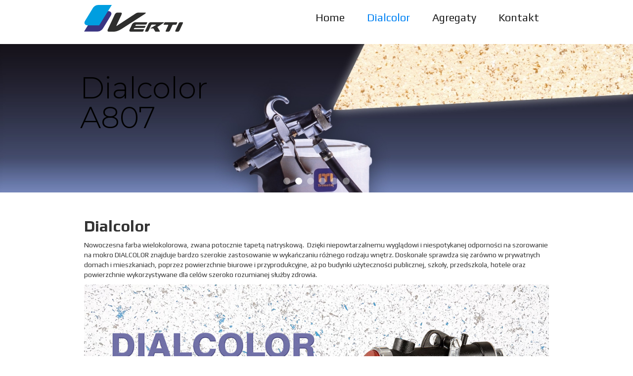

--- FILE ---
content_type: text/html
request_url: https://rigo.pl/dialcolor.html
body_size: 3984
content:
<!DOCTYPE html><!--  This site was created in Webflow. https://www.webflow.com  -->
<!--  Last Published: Thu Dec 01 2022 18:34:34 GMT+0000 (Coordinated Universal Time)  -->
<html data-wf-page="60a37600a74dce68bdb77a12" data-wf-site="5fae765fe86a24e3ecb6a9d9">
<head>
  <meta charset="utf-8">
  <title>Dialcolor</title>
  <meta content="Dialcolor" property="og:title">
  <meta content="Dialcolor" property="twitter:title">
  <meta content="width=device-width, initial-scale=1" name="viewport">
  <meta content="Webflow" name="generator">
  <link href="css/normalize.css" rel="stylesheet" type="text/css">
  <link href="css/webflow.css" rel="stylesheet" type="text/css">
  <link href="css/vertipaint.webflow.css" rel="stylesheet" type="text/css">
  <script src="https://ajax.googleapis.com/ajax/libs/webfont/1.6.26/webfont.js" type="text/javascript"></script>
  <script type="text/javascript">WebFont.load({  google: {    families: ["Montserrat:100,100italic,200,200italic,300,300italic,400,400italic,500,500italic,600,600italic,700,700italic,800,800italic,900,900italic","Play:regular,700"]  }});</script>
  <!-- [if lt IE 9]><script src="https://cdnjs.cloudflare.com/ajax/libs/html5shiv/3.7.3/html5shiv.min.js" type="text/javascript"></script><![endif] -->
  <script type="text/javascript">!function(o,c){var n=c.documentElement,t=" w-mod-";n.className+=t+"js",("ontouchstart"in o||o.DocumentTouch&&c instanceof DocumentTouch)&&(n.className+=t+"touch")}(window,document);</script>
  <link href="images/favicon.png" rel="shortcut icon" type="image/x-icon">
  <link href="images/webclip.png" rel="apple-touch-icon">
  <script async="" src="https://www.googletagmanager.com/gtag/js?id=G-BVBRMZW540"></script>
  <script type="text/javascript">window.dataLayer = window.dataLayer || [];function gtag(){dataLayer.push(arguments);}gtag('js', new Date());gtag('config', 'G-BVBRMZW540', {'anonymize_ip': false});</script>
  <meta name="facebook-domain-verification" content="u0nesm8u94m6z6s770oaqnhymo33wg">
</head>
<body>
  <div data-collapse="medium" data-animation="default" data-duration="400" data-easing="ease" data-easing2="ease" role="banner" class="navbar w-nav">
    <div class="container-6 w-container">
      <a href="index.html" class="brand-link w-inline-block"><img src="images/Logo_Verti_vektor.svg" loading="lazy" alt="" class="brand"></a>
      <nav role="navigation" class="nav-menu w-nav-menu">
        <a href="index.html" class="nav-link-menu w-nav-link">Home</a>
        <a href="dialcolor.html" aria-current="page" class="nav-link-menu w-nav-link w--current">Dialcolor</a>
        <a href="rigo.html" class="nav-link-menu w-nav-link">Agregaty</a>
        <a href="kontakt.html" class="nav-link-menu w-nav-link">Kontakt</a>
      </nav>
      <div class="w-nav-button">
        <div class="icon w-icon-nav-menu"></div>
      </div>
    </div>
  </div>
  <div class="hero wf-section">
    <div class="container w-container">
      <div class="div-block-2">
        <div data-delay="2000" data-animation="cross" class="slider-hero w-slider" data-autoplay="true" data-easing="ease" data-hide-arrows="false" data-disable-swipe="true" data-autoplay-limit="0" data-nav-spacing="5" data-duration="100" data-infinite="true">
          <div class="w-slider-mask">
            <div class="slide-1 w-slide">
              <p class="paragraph-7 dialcolor">Dialcolor<br>A915</p>
              <a href="index.html" class="w-inline-block"><img src="images/dialcolor_wiadro_pistolet_1920x450_separacja.jpg" loading="lazy" srcset="images/dialcolor_wiadro_pistolet_1920x450_separacja-p-500.jpeg 500w, images/dialcolor_wiadro_pistolet_1920x450_separacja-p-800.jpeg 800w, images/dialcolor_wiadro_pistolet_1920x450_separacja-p-1080.jpeg 1080w, images/dialcolor_wiadro_pistolet_1920x450_separacja.jpg 1920w" sizes="(max-width: 1919px) 100vw, 1920px" alt="" class="image"></a>
            </div>
            <div class="w-slide">
              <p class="paragraph-7">Dialcolor<br>A807</p>
              <a href="index.html" class="w-inline-block"><img src="images/dialcolor_wiadro_pistolet_1920x450_separacja_8807.jpg" loading="lazy" srcset="images/dialcolor_wiadro_pistolet_1920x450_separacja_8807-p-500.jpeg 500w, images/dialcolor_wiadro_pistolet_1920x450_separacja_8807-p-800.jpeg 800w, images/dialcolor_wiadro_pistolet_1920x450_separacja_8807-p-1080.jpeg 1080w, images/dialcolor_wiadro_pistolet_1920x450_separacja_8807-p-1600.jpeg 1600w, images/dialcolor_wiadro_pistolet_1920x450_separacja_8807.jpg 1920w" sizes="(max-width: 1919px) 100vw, 1920px" alt=""></a>
            </div>
            <div class="w-slide">
              <p class="paragraph-7">Dialcolor<br>A856</p>
              <a href="index.html" class="w-inline-block"><img src="images/dialcolor_wiadro_pistolet_1920x450_separacja_8856.jpg" loading="lazy" srcset="images/dialcolor_wiadro_pistolet_1920x450_separacja_8856-p-500.jpeg 500w, images/dialcolor_wiadro_pistolet_1920x450_separacja_8856-p-800.jpeg 800w, images/dialcolor_wiadro_pistolet_1920x450_separacja_8856-p-1080.jpeg 1080w, images/dialcolor_wiadro_pistolet_1920x450_separacja_8856.jpg 1920w" sizes="(max-width: 1919px) 100vw, 1920px" alt=""></a>
            </div>
            <div class="w-slide">
              <p class="paragraph-7">Dialcolor<br>A901</p>
              <a href="index.html" class="w-inline-block"><img src="images/dialcolor_wiadro_pistolet_1920x450_separacja_8901.jpg" loading="lazy" srcset="images/dialcolor_wiadro_pistolet_1920x450_separacja_8901-p-500.jpeg 500w, images/dialcolor_wiadro_pistolet_1920x450_separacja_8901-p-800.jpeg 800w, images/dialcolor_wiadro_pistolet_1920x450_separacja_8901-p-1080.jpeg 1080w, images/dialcolor_wiadro_pistolet_1920x450_separacja_8901.jpg 1920w" sizes="(max-width: 1919px) 100vw, 1920px" alt=""></a>
            </div>
            <div class="w-slide">
              <p class="paragraph-7">Dialcolor<br>A832</p>
              <a href="index.html" class="w-inline-block"><img src="images/dialcolor_wiadro_pistolet_1920x450_separacja_8832.jpg" loading="lazy" srcset="images/dialcolor_wiadro_pistolet_1920x450_separacja_8832-p-500.jpeg 500w, images/dialcolor_wiadro_pistolet_1920x450_separacja_8832-p-800.jpeg 800w, images/dialcolor_wiadro_pistolet_1920x450_separacja_8832-p-1080.jpeg 1080w, images/dialcolor_wiadro_pistolet_1920x450_separacja_8832-p-1600.jpeg 1600w, images/dialcolor_wiadro_pistolet_1920x450_separacja_8832.jpg 1920w" sizes="(max-width: 1919px) 100vw, 1920px" alt=""></a>
            </div>
            <div class="w-slide">
              <p class="paragraph-7">Dialcolor<br>A919</p>
              <a href="index.html" class="w-inline-block"><img src="images/dialcolor_wiadro_pistolet_1920x450_separacja_8919.jpg" loading="lazy" srcset="images/dialcolor_wiadro_pistolet_1920x450_separacja_8919-p-500.jpeg 500w, images/dialcolor_wiadro_pistolet_1920x450_separacja_8919-p-800.jpeg 800w, images/dialcolor_wiadro_pistolet_1920x450_separacja_8919-p-1080.jpeg 1080w, images/dialcolor_wiadro_pistolet_1920x450_separacja_8919.jpg 1920w" sizes="(max-width: 1919px) 100vw, 1920px" alt=""></a>
            </div>
          </div>
          <div class="w-slider-arrow-left"></div>
          <div class="w-slider-arrow-right"></div>
          <div class="w-slider-nav w-round"></div>
        </div>
      </div>
    </div>
  </div>
  <div class="section wf-section">
    <div class="w-container">
      <div>
        <h2 class="heading-5">Dialcolor</h2>
        <p class="paragraph-8">Nowoczesna farba wielokolorowa, zwana potocznie tapetą natryskową.  Dzięki niepowtarzalnemu wyglądowi i niespotykanej odporności na szorowanie na mokro DIALCOLOR znajduje bardzo szerokie zastosowanie w wykańczaniu różnego rodzaju wnętrz. Doskonale sprawdza się zarówno w prywatnych domach i mieszkaniach, poprzez powierzchnie biurowe i przyprodukcyjne, aż po budynki użyteczności publicznej, szkoły, przedszkola, hotele oraz powierzchnie wykorzystywane dla celów szeroko rozumianej służby zdrowia.</p>
      </div><img src="images/565456545.jpg" loading="lazy" srcset="images/565456545-p-500.jpg 500w, images/565456545-p-800.jpg 800w, images/565456545.jpg 1072w" sizes="(max-width: 767px) 100vw, (max-width: 991px) 728px, 940px" alt="">
      <div class="w-layout-grid grid-koldial">
        <div>
          <h3>Kolorystyka Dialcolor</h3>
        </div>
        <a href="wzornik-dialcolor.html" class="w-inline-block"></a>
        <div id="w-node-_3abf2f13-1e5c-9908-9b1e-da637e5220fc-bdb77a12">
          <p>W ofercie posiadamy 150 podstawowych referencji kolorystycznych . Dodatkowo, na zamówienie, możemy opracować dowolną kompozycję kolorów.</p>
        </div>
        <a id="w-node-_6db01ad6-480b-e0d7-74a1-5dce43ef60dd-bdb77a12" href="wzornik-dialcolor.html" class="w-inline-block"><img src="images/wzornik_dialcolor_8.jpg" loading="lazy" srcset="images/wzornik_dialcolor_8-p-500.jpg 500w, images/wzornik_dialcolor_8-p-800.jpg 800w, images/wzornik_dialcolor_8-p-1080.jpg 1080w, images/wzornik_dialcolor_8.jpg 1448w" sizes="(max-width: 479px) 100vw, (max-width: 767px) 47vw, (max-width: 991px) 356px, 462px" alt=""></a>
        <a id="w-node-c5e13898-8174-e175-d1c3-2f52dbca518a-bdb77a12" href="wzornik-dialcolor.html" class="link-5">Zobacz kolorystykę...</a>
        <a id="w-node-fce37c90-4559-57ef-f5c0-f4842931f974-bdb77a12" href="wzornik-dialcolor.html" class="w-inline-block"><img src="images/Dialccolor_wzornik_1.jpg" loading="lazy" srcset="images/Dialccolor_wzornik_1-p-500.jpeg 500w, images/Dialccolor_wzornik_1.jpg 736w" sizes="(max-width: 479px) 100vw, (max-width: 767px) 47vw, (max-width: 991px) 356px, 462px" alt=""></a>
      </div>
    </div>
    <div class="container-3 w-container">
      <div class="div-block-10">
        <h3 class="heading-5">Aplikacja Dialcolor</h3>
        <p class="paragraph-8">Dialcolor można stosować na bardzo różne podłoża, po zastosowaniu odpowiednich podkładów, tj. tynki cementowo-wapienne, gips, drewno, materiały drewnopochodne (w tym laminowane), metale żelazne i nieżelazne, tworzywa sztuczne, itp.). Służymy doradztwem w doborze odpowiedniego systemu na konkretne podłoże.Dialcolor wymaga aplikacji metodą natrysku niskociśnieniowego HVLP.  Pistolet musi posiadać odpowiednio szeroki kanał doprowadzający farbę oraz dyszę 2,5 mm. Ciśnienie robocze nie powinno przekraczać 1,8 bar. Nasz serwis techniczny pomoże w doborze odpowiedniego urządzenia do produktu i Państwa potrzeb. Istnieje wiele wersji i konfiguracji różnych urządzeń.Najlepiej przy aplikacji Diakcolor-u sprawdzają się systemy turbinowe, które używają dużej ilości powietrza (powyżej 1800 l/min.) oraz niskiego ciśnienia (nawet poniżej 1 bar). Takie parametry sprawiają, że zapylenie podczas pracy jest znikome, a Dialcolor rozkłada się równomiernie. Nie bez znaczenia pozostaje też fakt, że turbiny pozwalają uzyskać najwyższą wydajność Dialcolor-u.</p>
        <a href="rigo.html" class="link-4">Zobacz szczegóły oferty urządzeń...</a>
      </div><img src="images/rigo-turbina.jpg" loading="lazy" srcset="images/rigo-turbina-p-500.jpeg 500w, images/rigo-turbina-p-800.jpeg 800w, images/rigo-turbina-p-1080.jpeg 1080w, images/rigo-turbina.jpg 1323w" sizes="(max-width: 767px) 100vw, (max-width: 991px) 728px, 940px" alt="" class="image-5">
    </div>
  </div>
  <footer id="footer" class="footer wf-section">
    <div class="w-container">
      <div class="footer-flex-container">
        <div class="div-block-4">
          <a href="index.html" class="footer-logo-link"><img src="images/logo_stopka.png" alt="" class="footer-image"></a>
          <div>
            <p>ul. Głowackiego 2a<br>98-300 Wieluń<br><br>sprzedaz@vertipaint.pl<br>tel. 43 843 04 44</p>
          </div>
        </div>
        <div class="div-block-7">
          <h2 class="footer-heading">Informacje</h2>
          <ul role="list" class="w-list-unstyled">
            <li>
              <a href="polityka-prywatnosci.html" class="footer-link">Polityka prywatności</a>
            </li>
            <li>
              <a href="informacje-cookies.html" class="footer-link">Informacja cookies</a>
            </li>
          </ul>
        </div>
        <div class="div-block-5">
          <h2 class="footer-heading">Serwis</h2>
          <ul role="list" class="w-list-unstyled">
            <li>
              <a href="szkolenia.html" class="footer-link">Szkolenia</a>
            </li>
            <li>
              <a href="serwis-rigo.html" class="footer-link">Serwis Rigo</a>
            </li>
          </ul>
        </div>
        <div class="div-block-3">
          <h2 class="footer-heading">Linki</h2>
          <ul role="list" class="w-list-unstyled">
            <li>
              <a href="http://velanti.pl" target="_blank" class="footer-link">Sklep internetowy</a>
            </li>
            <li>
              <a href="https://vertipaint.eu" target="_blank" class="footer-link">Strefa profesjonalisty</a>
            </li>
          </ul>
        </div>
      </div>
      <div class="social-media">
        <a href="https://www.facebook.com/vertipaint" target="_blank" class="w-inline-block"><img src="images/facebook.png" loading="lazy" alt=""></a>
        <a href="https://www.instagram.com/vertipaint/" target="_blank" class="w-inline-block"><img src="images/Instagram.png" loading="lazy" alt=""></a>
        <a href="https://www.youtube.com/channel/UCEHK_-6cF55jGCJceVCNWvg" target="_blank" class="w-inline-block"><img src="images/youtube.png" loading="lazy" alt=""></a>
      </div>
      <div class="div-block-8">2022 Verti. All rights reserved.</div>
    </div>
  </footer>
  <script src="https://d3e54v103j8qbb.cloudfront.net/js/jquery-3.5.1.min.dc5e7f18c8.js?site=5fae765fe86a24e3ecb6a9d9" type="text/javascript" integrity="sha256-9/aliU8dGd2tb6OSsuzixeV4y/faTqgFtohetphbbj0=" crossorigin="anonymous"></script>
  <script src="js/webflow.js" type="text/javascript"></script>
  <!-- [if lte IE 9]><script src="https://cdnjs.cloudflare.com/ajax/libs/placeholders/3.0.2/placeholders.min.js"></script><![endif] -->
</body>
</html>

--- FILE ---
content_type: text/css
request_url: https://rigo.pl/css/vertipaint.webflow.css
body_size: 4516
content:
.w-layout-grid {
  display: -ms-grid;
  display: grid;
  grid-auto-columns: 1fr;
  -ms-grid-columns: 1fr 1fr;
  grid-template-columns: 1fr 1fr;
  -ms-grid-rows: auto auto;
  grid-template-rows: auto auto;
  grid-row-gap: 16px;
  grid-column-gap: 16px;
}

a {
  text-decoration: underline;
}

.navbar {
  position: -webkit-sticky;
  position: sticky;
  top: 0px;
  z-index: 20;
  margin-top: 0px;
  background-color: #fff;
  opacity: 1;
  font-family: Montserrat, sans-serif;
  font-size: 18px;
  font-weight: 500;
  background-clip: padding-box;
  -webkit-text-fill-color: inherit;
}

.div-block {
  position: static;
  display: inline-block;
  grid-auto-columns: 1fr;
  -ms-grid-columns: 1fr 1fr;
  grid-template-columns: 1fr 1fr;
  -ms-grid-rows: auto auto;
  grid-template-rows: auto auto;
  -o-object-fit: fill;
  object-fit: fill;
}

.brand {
  max-height: none;
  max-width: 200px;
  padding-top: 5px;
  padding-bottom: 5px;
  text-align: left;
}

.hero {
  margin-top: 0px;
  margin-bottom: 0px;
  padding-top: 0px;
}

.container {
  display: block;
  max-width: 100%;
  padding-top: 20px;
}

.slider-hero {
  overflow: visible;
  height: 100%;
  background-color: #fff;
}

.div-block-2 {
  max-height: none;
  max-width: 100%;
}

.nav-menu {
  margin-top: 0px;
  padding-top: 0px;
  padding-bottom: 0px;
  font-family: Play, sans-serif;
  font-size: 22px;
  font-weight: 400;
}

.nav-link-menu.w--current {
  padding-top: 20px;
}

.text-block {
  position: static;
  display: block;
  margin-top: 0px;
  margin-bottom: 0px;
  padding-top: 0px;
  padding-bottom: 0px;
  color: #fff;
}

.link-block {
  margin-bottom: 6px;
}

.link-block.w--current {
  margin-bottom: 0px;
}

.feature-section {
  position: static;
  overflow: visible;
  padding-top: 40px;
  padding-bottom: 40px;
}

.flex-container {
  position: static;
  display: -ms-grid;
  display: grid;
  overflow: visible;
  -webkit-box-orient: horizontal;
  -webkit-box-direction: normal;
  -webkit-flex-direction: row;
  -ms-flex-direction: row;
  flex-direction: row;
  -webkit-justify-content: space-around;
  -ms-flex-pack: distribute;
  justify-content: space-around;
  -webkit-flex-wrap: nowrap;
  -ms-flex-wrap: nowrap;
  flex-wrap: nowrap;
  -webkit-box-align: start;
  -webkit-align-items: start;
  -ms-flex-align: start;
  align-items: start;
  -webkit-align-content: space-around;
  -ms-flex-line-pack: distribute;
  align-content: space-around;
  -webkit-box-flex: 1;
  -webkit-flex: 1;
  -ms-flex: 1;
  flex: 1;
  grid-auto-columns: 1fr;
  grid-column-gap: 16px;
  grid-row-gap: 16px;
  -ms-grid-columns: 1fr 1fr;
  grid-template-columns: 1fr 1fr;
  -ms-grid-rows: auto auto;
  grid-template-rows: auto auto;
}

.feature-image-mask {
  width: 100%;
  margin-right: 40px;
}

.feature-image {
  width: 100%;
  height: 100%;
  min-height: auto;
  min-width: auto;
  -o-object-fit: contain;
  object-fit: contain;
  -o-object-position: 50% 50%;
  object-position: 50% 50%;
}

.heading-2 {
  font-family: Play, sans-serif;
}

.paragraph {
  font-family: Play, sans-serif;
}

.paragraph-2 {
  font-family: Play, sans-serif;
}

.image {
  margin-top: 0px;
  padding-top: 0px;
}

.image-2 {
  margin-top: 0px;
}

.feature-section-2 {
  padding-top: 20px;
  padding-bottom: 20px;
}

.flex-container-2 {
  display: -webkit-box;
  display: -webkit-flex;
  display: -ms-flexbox;
  display: flex;
  overflow: visible;
  -webkit-box-orient: horizontal;
  -webkit-box-direction: normal;
  -webkit-flex-direction: row;
  -ms-flex-direction: row;
  flex-direction: row;
  -webkit-box-align: center;
  -webkit-align-items: center;
  -ms-flex-align: center;
  align-items: center;
  -webkit-box-flex: 1;
  -webkit-flex: 1;
  -ms-flex: 1;
  flex: 1;
  -o-object-fit: fill;
  object-fit: fill;
}

.feature-image-2 {
  display: inline-block;
  width: 100%;
  height: 100%;
  min-height: 0px;
  min-width: 550px;
  -o-object-fit: contain;
  object-fit: contain;
  -o-object-position: 50% 50%;
  object-position: 50% 50%;
}

.heading-3 {
  font-family: Play, sans-serif;
}

.paragraph-3 {
  font-family: Play, sans-serif;
}

.cards-section {
  padding-top: 50px;
  padding-bottom: 20px;
  font-family: Play, sans-serif;
}

.centered-container {
  -webkit-box-flex: 1;
  -webkit-flex: 1;
  -ms-flex: 1;
  flex: 1;
  text-align: center;
}

.cards-grid-container {
  display: -ms-grid;
  display: grid;
  grid-auto-columns: 1fr;
  grid-column-gap: 40px;
  grid-row-gap: 40px;
  -ms-grid-columns: 1fr 1fr 1fr;
  grid-template-columns: 1fr 1fr 1fr;
  -ms-grid-rows: auto;
  grid-template-rows: auto;
  text-align: left;
}

.cards-image-mask {
  position: relative;
  overflow: hidden;
  width: 100%;
  padding-top: 100%;
  border-radius: 0%;
}

.cards-image {
  position: absolute;
  left: 0%;
  top: 0%;
  right: 0%;
  bottom: 0%;
  width: 100%;
  height: 100%;
  max-width: none;
  -o-object-fit: cover;
  object-fit: cover;
  -o-object-position: 50% 50%;
  object-position: 50% 50%;
}

.heading-4 {
  font-family: Play, sans-serif;
}

.paragraph-4 {
  font-family: Play, sans-serif;
}

.paragraph-5 {
  margin-bottom: 25px;
  font-family: Play, sans-serif;
}

.paragraph-6 {
  margin-bottom: 20px;
  font-family: Play, sans-serif;
  font-weight: 700;
}

.footer {
  padding-top: 20px;
  padding-bottom: 40px;
  -webkit-box-align: start;
  -webkit-align-items: flex-start;
  -ms-flex-align: start;
  align-items: flex-start;
  background-color: #6a64a0;
  font-family: Play, sans-serif;
  color: #fff;
  text-align: center;
}

.footer-flex-container {
  display: -webkit-box;
  display: -webkit-flex;
  display: -ms-flexbox;
  display: flex;
  margin-bottom: 10px;
  -webkit-box-pack: justify;
  -webkit-justify-content: space-between;
  -ms-flex-pack: justify;
  justify-content: space-between;
  text-align: left;
}

.footer-logo-link {
  max-height: 60px;
  max-width: 25%;
  min-width: 40px;
  -webkit-box-flex: 0;
  -webkit-flex: 0 auto;
  -ms-flex: 0 auto;
  flex: 0 auto;
}

.footer-image {
  width: 100%;
  height: 100%;
  min-width: 160px;
  -o-object-fit: contain;
  object-fit: contain;
  -o-object-position: 0% 50%;
  object-position: 0% 50%;
}

.footer-heading {
  margin-top: 0px;
  margin-bottom: 20px;
  font-size: 16px;
  line-height: 1.5;
}

.footer-link {
  display: block;
  margin-bottom: 10px;
  color: #d2cff0;
  text-decoration: none;
}

.footer-link:hover {
  text-decoration: underline;
}

.div-block-3 {
  padding-right: 48px;
}

.div-block-4 {
  display: -ms-grid;
  display: grid;
  grid-auto-columns: 1fr;
  grid-column-gap: 16px;
  grid-row-gap: 16px;
  -ms-grid-columns: 0.75fr;
  grid-template-columns: 0.75fr;
  -ms-grid-rows: auto auto;
  grid-template-rows: auto auto;
}

.utility-page-wrap {
  display: -webkit-box;
  display: -webkit-flex;
  display: -ms-flexbox;
  display: flex;
  width: 100vw;
  height: 100vh;
  max-height: 100%;
  max-width: 100%;
  -webkit-box-pack: center;
  -webkit-justify-content: center;
  -ms-flex-pack: center;
  justify-content: center;
  -webkit-box-align: center;
  -webkit-align-items: center;
  -ms-flex-align: center;
  align-items: center;
}

.utility-page-content {
  display: -webkit-box;
  display: -webkit-flex;
  display: -ms-flexbox;
  display: flex;
  width: 260px;
  -webkit-box-orient: vertical;
  -webkit-box-direction: normal;
  -webkit-flex-direction: column;
  -ms-flex-direction: column;
  flex-direction: column;
  text-align: center;
}

.utility-page-form {
  display: -webkit-box;
  display: -webkit-flex;
  display: -ms-flexbox;
  display: flex;
  -webkit-box-orient: vertical;
  -webkit-box-direction: normal;
  -webkit-flex-direction: column;
  -ms-flex-direction: column;
  flex-direction: column;
  -webkit-box-align: stretch;
  -webkit-align-items: stretch;
  -ms-flex-align: stretch;
  align-items: stretch;
}

.paragraph-7 {
  position: absolute;
  left: 162px;
  top: 125px;
  display: -webkit-box;
  display: -webkit-flex;
  display: -ms-flexbox;
  display: flex;
  margin-top: -196px;
  margin-bottom: 13px;
  padding-top: 130px;
  -webkit-box-orient: vertical;
  -webkit-box-direction: normal;
  -webkit-flex-direction: column;
  -ms-flex-direction: column;
  flex-direction: column;
  -webkit-box-pack: end;
  -webkit-justify-content: flex-end;
  -ms-flex-pack: end;
  justify-content: flex-end;
  -webkit-flex-wrap: nowrap;
  -ms-flex-wrap: nowrap;
  flex-wrap: nowrap;
  -webkit-box-align: start;
  -webkit-align-items: flex-start;
  -ms-flex-align: start;
  align-items: flex-start;
  -webkit-align-content: space-around;
  -ms-flex-line-pack: distribute;
  align-content: space-around;
  font-family: Montserrat, sans-serif;
  color: #000;
  font-size: 60px;
  line-height: 60px;
  font-weight: 300;
}

.paragraph-7.dialcolor {
  color: #fff;
}

.paragraph-7.kontakt {
  left: auto;
  top: auto;
  right: 25%;
  bottom: 15%;
  margin-top: 0px;
  margin-bottom: 0px;
  padding-top: 0px;
  padding-left: 0px;
  line-height: 67px;
  text-align: left;
}

.section {
  margin-top: 30px;
  font-family: Play, sans-serif;
}

.pistolety {
  display: -ms-grid;
  display: grid;
  margin-bottom: -350px;
  padding-top: 70px;
  padding-bottom: 0px;
  grid-auto-columns: 1fr;
  grid-column-gap: 16px;
  grid-row-gap: 0px;
  grid-template-areas: "Area-2 Area"
    "Area-3 Area"
    "Area-4 Area"
    "Area-5 Area";
  -ms-grid-columns: 1fr 16px 1fr;
  grid-template-columns: 1fr 1fr;
  -ms-grid-rows: minmax(6%, 8%) 0px minmax(6%, 6%) 0px 2% 0px 50%;
  grid-template-rows: minmax(6%, 8%) minmax(6%, 6%) 2% 50%;
}

.div-block-8 {
  margin-top: 25px;
  color: #d2cff0;
}

.heading-7 {
  margin-top: 130px;
  padding-left: 10px;
}

.heading-7.akcesoria {
  margin-top: 44px;
}

.columns {
  margin-top: 16px;
  margin-left: 0px;
}

.column {
  padding-left: 0px;
}

.paragraph-9 {
  padding-left: 10px;
}

.link {
  padding-left: 10px;
}

.image-6 {
  margin-top: -40px;
  padding-top: 0px;
}

.akcesoria-image {
  padding-left: 10px;
}

.container-2 {
  padding-bottom: 60px;
}

.paragraph-10 {
  font-family: Play, sans-serif;
}

.paragraph-10.kontakt {
  padding-top: 75px;
  padding-left: 219px;
  text-align: right;
}

.columns-2 {
  margin-top: 30px;
  margin-bottom: 47px;
  padding-top: 0px;
}

.columns-3 {
  margin-top: 48px;
  margin-bottom: 49px;
}

.html-embed {
  display: block;
}

.section-2 {
  position: relative;
  margin-top: 16px;
  margin-bottom: 60px;
  padding-bottom: 0px;
}

.container-3 {
  padding-top: 0px;
}

.container-4 {
  font-family: Play, sans-serif;
}

.section-3 {
  padding-top: 56px;
  padding-bottom: 53px;
}

.image-7 {
  margin-top: -20px;
  padding-top: 0px;
}

.container-5 {
  margin-top: 33px;
  font-family: Play, sans-serif;
}

.section-4 {
  margin-top: 41px;
  margin-bottom: 43px;
}

.social-media {
  position: relative;
  left: 75%;
  z-index: auto;
  display: -ms-grid;
  display: grid;
  overflow: visible;
  max-width: 18%;
  margin-top: -47px;
  padding-top: 0px;
  padding-bottom: 0px;
  -webkit-box-pack: start;
  -webkit-justify-content: start;
  -ms-flex-pack: start;
  justify-content: start;
  justify-items: center;
  -webkit-box-align: start;
  -webkit-align-items: start;
  -ms-flex-align: start;
  align-items: start;
  -webkit-align-content: start;
  -ms-flex-line-pack: start;
  align-content: start;
  grid-auto-flow: row;
  grid-auto-columns: 1fr;
  grid-column-gap: 16px;
  grid-row-gap: 16px;
  -ms-grid-columns: 1fr 1fr 1fr;
  grid-template-columns: 1fr 1fr 1fr;
  -ms-grid-rows: auto;
  grid-template-rows: auto;
  -o-object-fit: fill;
  object-fit: fill;
}

.grid {
  -ms-grid-columns: 1fr 1fr 1fr 1fr 1fr;
  grid-template-columns: 1fr 1fr 1fr 1fr 1fr;
  -ms-grid-rows: auto;
  grid-template-rows: auto;
}

.grid.mobile {
  max-width: 65%;
  -ms-grid-columns: 1fr 1fr 1fr;
  grid-template-columns: 1fr 1fr 1fr;
}

.grid.inc {
  max-width: 50%;
  -ms-grid-columns: 1fr 1fr;
  grid-template-columns: 1fr 1fr;
}

.button {
  text-align: center;
}

.button-2 {
  text-align: center;
}

.baton-coocies {
  text-align: center;
}

.paragraph-11 {
  margin-top: 21px;
}

.paragraph-12 {
  margin-top: 10px;
}

.feature-section-3 {
  padding-top: 100px;
  padding-bottom: 100px;
}

.flex-container-left {
  display: -webkit-box;
  display: -webkit-flex;
  display: -ms-flexbox;
  display: flex;
  margin-top: 40px;
  -webkit-box-orient: horizontal;
  -webkit-box-direction: normal;
  -webkit-flex-direction: row;
  -ms-flex-direction: row;
  flex-direction: row;
  -webkit-box-align: center;
  -webkit-align-items: center;
  -ms-flex-align: center;
  align-items: center;
  -webkit-box-flex: 1;
  -webkit-flex: 1;
  -ms-flex: 1;
  flex: 1;
}

.flex-container-left._1 {
  display: -webkit-box;
  display: -webkit-flex;
  display: -ms-flexbox;
  display: flex;
  margin-top: 0px;
  -webkit-box-orient: horizontal;
  -webkit-box-direction: normal;
  -webkit-flex-direction: row;
  -ms-flex-direction: row;
  flex-direction: row;
  -webkit-box-pack: start;
  -webkit-justify-content: flex-start;
  -ms-flex-pack: start;
  justify-content: flex-start;
  -webkit-flex-wrap: nowrap;
  -ms-flex-wrap: nowrap;
  flex-wrap: nowrap;
  -webkit-box-align: center;
  -webkit-align-items: center;
  -ms-flex-align: center;
  align-items: center;
  -webkit-align-content: space-around;
  -ms-flex-line-pack: distribute;
  align-content: space-around;
  grid-auto-columns: 1fr;
  -ms-grid-columns: 1fr 1fr;
  grid-template-columns: 1fr 1fr;
  -ms-grid-rows: auto auto;
  grid-template-rows: auto auto;
}

.feature-image-3 {
  display: inline-block;
  width: 500px;
  height: auto;
  max-width: none;
  margin-top: 0px;
  -o-object-fit: contain;
  object-fit: contain;
  -o-object-position: 50% 50%;
  object-position: 50% 50%;
}

.flex-container-right {
  display: -webkit-box;
  display: -webkit-flex;
  display: -ms-flexbox;
  display: flex;
  margin-top: 40px;
  -webkit-box-align: center;
  -webkit-align-items: center;
  -ms-flex-align: center;
  align-items: center;
}

.flex-container-3 {
  display: -webkit-box;
  display: -webkit-flex;
  display: -ms-flexbox;
  display: flex;
  margin-top: 40px;
  -webkit-box-orient: horizontal;
  -webkit-box-direction: normal;
  -webkit-flex-direction: row;
  -ms-flex-direction: row;
  flex-direction: row;
  -webkit-box-align: center;
  -webkit-align-items: center;
  -ms-flex-align: center;
  align-items: center;
  -webkit-box-flex: 1;
  -webkit-flex: 1;
  -ms-flex: 1;
  flex: 1;
}

.flex-container-3._1 {
  margin-top: 0px;
}

.gallery {
  padding-top: 100px;
  padding-bottom: 100px;
}

.gallery-grid-container {
  display: -ms-grid;
  display: grid;
  margin-top: 40px;
  -ms-grid-row-align: center;
  align-self: center;
  grid-auto-columns: 1fr;
  grid-column-gap: 20px;
  grid-row-gap: 20px;
  grid-template-areas: ".";
  -ms-grid-columns: 1fr 20px 1fr 20px 1fr 20px 1fr;
  grid-template-columns: 1fr 1fr 1fr 1fr;
  -ms-grid-rows: auto 20px auto;
  grid-template-rows: auto auto;
}

.gallery-lightbox {
  position: relative;
  overflow: hidden;
}

.gallery-thumbnail {
  width: 100%;
  height: 100%;
  -o-object-fit: cover;
  object-fit: cover;
  -o-object-position: 50% 50%;
  object-position: 50% 50%;
}

.grid-2 {
  padding: 100px 30px 30px;
  grid-column-gap: 20px;
  grid-row-gap: 20px;
  -ms-grid-columns: 1fr 1fr 1fr;
  grid-template-columns: 1fr 1fr 1fr;
  -ms-grid-rows: auto auto auto auto auto auto auto auto auto auto auto auto auto auto auto auto auto auto auto auto auto auto auto auto auto auto auto auto auto auto auto auto auto auto auto auto auto auto auto auto auto auto auto auto auto auto auto auto auto auto;
  grid-template-rows: auto auto auto auto auto auto auto auto auto auto auto auto auto auto auto auto auto auto auto auto auto auto auto auto auto auto auto auto auto auto auto auto auto auto auto auto auto auto auto auto auto auto auto auto auto auto auto auto auto auto;
  background-color: #000;
}

.heading-8 {
  position: relative;
  left: 65px;
  top: 84px;
  color: #fff;
}

.grid-koldial {
  position: static;
  display: -ms-grid;
  display: grid;
  margin-top: 50px;
  margin-right: auto;
  margin-left: auto;
  -webkit-box-pack: stretch;
  -webkit-justify-content: stretch;
  -ms-flex-pack: stretch;
  justify-content: stretch;
  justify-items: stretch;
  -webkit-box-align: stretch;
  -webkit-align-items: stretch;
  -ms-flex-align: stretch;
  align-items: stretch;
  -webkit-align-content: stretch;
  -ms-flex-line-pack: stretch;
  align-content: stretch;
  grid-auto-columns: 1fr;
  grid-column-gap: 16px;
  grid-row-gap: 16px;
  grid-template-areas: "Area Area-2"
    "Area-3 Area-4"
    "Area-5 Area-4"
    "Area-6 Area-4";
  -ms-grid-columns: 1fr 16px 1fr;
  grid-template-columns: 1fr 1fr;
  -ms-grid-rows: 8% 16px 8% 16px 4% 16px auto;
  grid-template-rows: 8% 8% 4% auto;
}

.text-block-przypis {
  margin-top: 5px;
  font-family: Play, sans-serif;
  font-size: 10px;
  line-height: 10px;
}

.body {
  color: #b6b6b6;
}

.container-6 {
  padding-top: 5px;
}

.div-block-11 {
  margin-top: 40px;
}

@media screen and (min-width: 1920px) {
  .slider-hero {
    background-color: #fff;
  }

  .feature-section {
    display: block;
    padding-top: 40px;
    padding-bottom: 34px;
    -webkit-box-orient: horizontal;
    -webkit-box-direction: normal;
    -webkit-flex-direction: row;
    -ms-flex-direction: row;
    flex-direction: row;
    grid-auto-columns: 1fr;
    -ms-grid-columns: 1fr 1fr;
    grid-template-columns: 1fr 1fr;
    -ms-grid-rows: auto auto;
    grid-template-rows: auto auto;
  }

  .flex-container {
    padding-left: 0px;
    -webkit-justify-content: space-around;
    -ms-flex-pack: distribute;
    justify-content: space-around;
    justify-items: stretch;
    -webkit-box-align: start;
    -webkit-align-items: start;
    -ms-flex-align: start;
    align-items: start;
    -webkit-align-content: space-around;
    -ms-flex-line-pack: distribute;
    align-content: space-around;
    -ms-grid-columns: 1fr 1.5fr;
    grid-template-columns: 1fr 1.5fr;
    -ms-grid-rows: 0px auto;
    grid-template-rows: 0px auto;
  }

  .image {
    display: inline-block;
    overflow: visible;
    text-align: left;
    -o-object-fit: fill;
    object-fit: fill;
  }

  .slide-1 {
    text-align: center;
  }
}

@media screen and (max-width: 991px) {
  .navbar {
    bottom: auto;
  }

  .brand {
    margin-left: 12px;
  }

  .hero {
    margin-top: 0px;
    padding-top: 12px;
  }

  .icon {
    font-size: 42px;
  }

  .feature-section {
    padding-top: 20px;
    padding-bottom: 20px;
  }

  .feature-image {
    min-height: 100%;
    min-width: 28em;
  }

  .heading-2 {
    text-align: center;
  }

  .paragraph {
    font-style: normal;
    text-align: center;
    text-decoration: none;
  }

  .feature-image-2 {
    min-width: 400px;
  }

  .heading-3 {
    text-align: center;
  }

  .paragraph-3 {
    text-align: center;
  }

  .cards-grid-container {
    grid-column-gap: 20px;
  }

  .footer {
    padding-right: 20px;
    padding-left: 20px;
  }

  .paragraph-7 {
    margin-top: -240px;
    margin-left: -107px;
    padding-left: 0px;
    font-size: 39px;
  }

  .paragraph-7.kontakt {
    bottom: 5%;
    font-size: 40px;
    line-height: 46px;
  }

  .pistolety {
    margin-bottom: -450px;
    padding-top: 50px;
    padding-bottom: 0px;
  }

  .paragraph-10.kontakt {
    padding-left: 0px;
  }

  .html-embed {
    display: -webkit-box;
    display: -webkit-flex;
    display: -ms-flexbox;
    display: flex;
  }

  .html-embed-2 {
    display: -webkit-box;
    display: -webkit-flex;
    display: -ms-flexbox;
    display: flex;
  }

  .container-3 {
    padding-top: 30px;
  }

  .section-4 {
    margin-top: 33px;
  }

  .feature-image-3 {
    width: 360px;
  }

  .gallery-grid-container {
    -webkit-align-self: stretch;
    -ms-flex-item-align: stretch;
    -ms-grid-row-align: stretch;
    align-self: stretch;
  }

  .grid-2 {
    -ms-grid-columns: 1fr 1fr;
    grid-template-columns: 1fr 1fr;
  }

  .grid-koldial {
    margin-top: 30px;
  }

  .div-block-11 {
    margin-top: 23px;
  }
}

@media screen and (max-width: 767px) {
  .brand {
    position: static;
    -o-object-fit: fill;
    object-fit: fill;
  }

  .feature-section {
    display: -webkit-box;
    display: -webkit-flex;
    display: -ms-flexbox;
    display: flex;
    margin-right: auto;
    margin-left: auto;
    padding: 20px;
    -webkit-box-orient: horizontal;
    -webkit-box-direction: normal;
    -webkit-flex-direction: row;
    -ms-flex-direction: row;
    flex-direction: row;
    -webkit-box-pack: start;
    -webkit-justify-content: flex-start;
    -ms-flex-pack: start;
    justify-content: flex-start;
    -webkit-flex-wrap: nowrap;
    -ms-flex-wrap: nowrap;
    flex-wrap: nowrap;
    -webkit-box-align: end;
    -webkit-align-items: flex-end;
    -ms-flex-align: end;
    align-items: flex-end;
    -webkit-align-content: space-between;
    -ms-flex-line-pack: justify;
    align-content: space-between;
    grid-auto-columns: 1fr;
    -ms-grid-columns: 1fr 1fr;
    grid-template-columns: 1fr 1fr;
    -ms-grid-rows: auto auto;
    grid-template-rows: auto auto;
  }

  .flex-container {
    display: block;
    -webkit-box-orient: vertical;
    -webkit-box-direction: normal;
    -webkit-flex-direction: column;
    -ms-flex-direction: column;
    flex-direction: column;
    -webkit-align-self: auto;
    -ms-flex-item-align: auto;
    -ms-grid-row-align: auto;
    align-self: auto;
    -webkit-box-ordinal-group: 1;
    -webkit-order: 0;
    -ms-flex-order: 0;
    order: 0;
    -webkit-box-flex: 1;
    -webkit-flex: 1;
    -ms-flex: 1;
    flex: 1;
  }

  .feature-image-mask {
    margin-right: 0px;
  }

  .feature-image {
    max-height: 350px;
    min-height: auto;
    min-width: auto;
    margin-right: auto;
    margin-left: auto;
  }

  .heading {
    font-size: 26px;
  }

  .paragraph {
    text-align: center;
  }

  .feature-section-2 {
    padding: 40px 20px;
  }

  .flex-container-2 {
    -webkit-box-orient: vertical;
    -webkit-box-direction: normal;
    -webkit-flex-direction: column;
    -ms-flex-direction: column;
    flex-direction: column;
  }

  .feature-image-2 {
    min-width: 0px;
    margin-right: auto;
    margin-left: auto;
  }

  .cards-section {
    padding: 40px 20px;
  }

  .cards-grid-container {
    max-width: none;
    -ms-grid-row-align: stretch;
    align-self: stretch;
    -ms-grid-columns: 1fr;
    grid-template-columns: 1fr;
    -ms-grid-rows: auto auto auto;
    grid-template-rows: auto auto auto;
  }

  .footer {
    padding: 40px 20px;
  }

  .footer-image {
    -o-object-fit: contain;
    object-fit: contain;
  }

  .div-block-3 {
    padding-right: 0px;
    padding-left: 36px;
  }

  .div-block-5 {
    padding-left: 15px;
  }

  .paragraph-7 {
    font-size: 32px;
    line-height: 39px;
  }

  .paragraph-7.kontakt {
    font-size: 32px;
    line-height: 31px;
  }

  .pistolety {
    margin-bottom: 189px;
    padding-top: 12px;
    padding-right: 10px;
    padding-left: 10px;
    grid-template-areas: "Area-2"
      "Area-3"
      "Area-4"
      "Area-5"
      "Area"
      "Area"
      "Area"
      "Area"
      "Area"
      "Area";
    -ms-grid-columns: 1fr;
    grid-template-columns: 1fr;
    -ms-grid-rows: minmax(6%, 8%) minmax(6%, 6%) 2% 25%;
    grid-template-rows: minmax(6%, 8%) minmax(6%, 6%) 2% 25%;
  }

  .heading-5 {
    margin-top: 0px;
    padding-left: 10px;
  }

  .heading-6 {
    padding-left: 10px;
  }

  .paragraph-8 {
    padding-right: 10px;
    padding-left: 10px;
  }

  .image-3 {
    padding-bottom: 16px;
  }

  .image-4 {
    padding-top: 10px;
  }

  .image-5 {
    padding-top: 15px;
    padding-bottom: 10px;
  }

  .heading-7 {
    margin-top: 4px;
  }

  .heading-7.akcesoria {
    margin-top: 0px;
  }

  .image-6 {
    margin-top: 0px;
  }

  .akcesoria-image {
    margin-bottom: -28px;
    padding-top: 13px;
    padding-bottom: 0px;
  }

  .container-2 {
    padding-bottom: 58px;
  }

  .link-2 {
    padding-left: 10px;
  }

  .link-3 {
    padding-left: 10px;
  }

  .paragraph-10.kontakt {
    padding-top: 8px;
    padding-left: 0px;
    text-align: left;
  }

  .container-3 {
    margin-top: 0px;
    margin-bottom: 0px;
    padding-top: 0px;
  }

  .link-4 {
    padding-left: 10px;
  }

  .container-4 {
    padding-right: 10px;
    padding-left: 10px;
  }

  .image-7 {
    margin-top: -28px;
  }

  .section-4 {
    margin-top: 22px;
    margin-bottom: 34px;
    padding-right: 10px;
    padding-left: 10px;
  }

  .social-media {
    left: 75%;
    max-width: 25%;
    min-height: 0px;
    min-width: 0px;
  }

  .grid.inc {
    max-width: 70%;
  }

  .feature-section-3 {
    padding: 40px 20px;
  }

  .flex-container-left {
    display: block;
    -webkit-box-orient: vertical;
    -webkit-box-direction: normal;
    -webkit-flex-direction: column;
    -ms-flex-direction: column;
    flex-direction: column;
  }

  .flex-container-left._1 {
    display: block;
  }

  .feature-image-3 {
    width: 100%;
    height: 100.000027%;
    margin-right: auto;
    margin-left: auto;
  }

  .flex-container-right {
    display: block;
  }

  .flex-container-3 {
    -webkit-box-orient: vertical;
    -webkit-box-direction: normal;
    -webkit-flex-direction: column;
    -ms-flex-direction: column;
    flex-direction: column;
  }

  .gallery {
    padding: 40px 20px;
  }

  .gallery-grid-container {
    max-width: none;
    -ms-grid-columns: 1fr 1fr;
    grid-template-columns: 1fr 1fr;
    -ms-grid-rows: auto auto auto auto;
    grid-template-rows: auto auto auto auto;
  }

  .grid-2 {
    -ms-grid-columns: 1fr 1fr;
    grid-template-columns: 1fr 1fr;
  }

  .grid-koldial {
    padding-right: 10px;
    padding-left: 10px;
    grid-template-areas: "Area Area-2"
      "Area-3 Area-4"
      "Area-5 Area-4"
      "Area-6 Area-4";
    -ms-grid-columns: 1fr;
    grid-template-columns: 1fr;
    -ms-grid-rows: 8% 18% 6% auto;
    grid-template-rows: 8% 18% 6% auto;
  }

  .text-block-przypis {
    padding-right: 10px;
    padding-left: 10px;
  }

  .div-block-11 {
    margin-top: 18px;
  }
}

@media screen and (max-width: 479px) {
  .feature-image {
    max-height: 260px;
  }

  .heading-2 {
    font-size: 26px;
  }

  .paragraph {
    text-align: center;
  }

  .feature-image-2 {
    min-width: 0px;
  }

  .centered-container {
    text-align: left;
  }

  .cards-grid-container {
    margin-right: 0px;
    margin-left: 0px;
    padding-top: 20px;
    padding-bottom: 20px;
    -ms-grid-columns: 1fr;
    grid-template-columns: 1fr;
  }

  .heading-4 {
    text-align: center;
  }

  .paragraph-4 {
    text-align: center;
  }

  .paragraph-5 {
    text-align: center;
  }

  .paragraph-6 {
    text-align: center;
  }

  .footer {
    padding-right: 20px;
    padding-left: 20px;
    text-align: left;
  }

  .footer-flex-container {
    -webkit-box-orient: vertical;
    -webkit-box-direction: normal;
    -webkit-flex-direction: column;
    -ms-flex-direction: column;
    flex-direction: column;
  }

  .footer-logo-link {
    height: 60px;
  }

  .footer-image {
    padding-top: 0px;
  }

  .footer-heading {
    margin-top: 20px;
    margin-bottom: 0px;
  }

  .div-block-3 {
    margin-top: -10px;
    padding-left: 0px;
  }

  .div-block-4 {
    margin-top: -25px;
  }

  .div-block-5 {
    margin-top: -10px;
    padding-left: 0px;
  }

  .paragraph-7 {
    margin-left: -138px;
    font-size: 22px;
    line-height: 24px;
  }

  .paragraph-7.kontakt {
    font-size: 19px;
    line-height: 21px;
  }

  .pistolety {
    -ms-grid-rows: minmax(8%, 8%) minmax(8%, 6%) 2% 19%;
    grid-template-rows: minmax(8%, 8%) minmax(8%, 6%) 2% 19%;
  }

  .image-5 {
    padding-top: 0px;
  }

  .div-block-7 {
    margin-top: -10px;
    padding-top: 0px;
  }

  .div-block-8 {
    padding-top: 0px;
  }

  .paragraph-10.kontakt {
    padding-top: 0px;
  }

  .container-3 {
    margin-top: 0px;
  }

  .link-4 {
    padding-left: 10px;
  }

  .container-5 {
    margin-top: 2px;
  }

  .section-4 {
    margin-top: 7px;
  }

  .social-media {
    left: 25%;
    max-width: 50%;
    margin-top: 0px;
  }

  .grid {
    -ms-grid-columns: 1fr 1fr 1fr;
    grid-template-columns: 1fr 1fr 1fr;
    -ms-grid-rows: auto auto;
    grid-template-rows: auto auto;
  }

  .grid.inc {
    max-width: 70%;
    margin-left: 15%;
    padding-left: 0px;
    -ms-grid-columns: 1fr;
    grid-template-columns: 1fr;
    text-align: left;
  }

  .div-block-9 {
    position: relative;
    float: none;
    clear: none;
  }

  .gallery-grid-container {
    margin-right: 0px;
    margin-left: 0px;
    -ms-grid-columns: 1fr;
    grid-template-columns: 1fr;
    -ms-grid-rows: auto auto auto auto auto;
    grid-template-rows: auto auto auto auto auto;
  }

  .grid-2 {
    -ms-grid-columns: 1fr;
    grid-template-columns: 1fr;
  }

  .grid-koldial {
    grid-template-areas: "Area"
      "Area-3"
      "Area-5"
      "Area-6"
      "Area-4"
      "Area-4"
      "Area-4"
      "Area-2";
    -ms-grid-rows: auto 0% auto auto auto;
    grid-template-rows: auto 0% auto auto auto;
  }

  .link-5 {
    margin-top: -30px;
    padding-top: 0px;
  }

  .div-block-10 {
    margin-top: 16px;
  }

  .div-block-11 {
    margin-top: 10px;
  }
}

#w-node-_6db01ad6-480b-e0d7-74a1-5dce43ef60dd-bdb77a12 {
  -ms-grid-row: 5;
  -ms-grid-column: 1;
  -ms-grid-row-align: start;
  align-self: start;
  -ms-grid-column-align: auto;
  justify-self: auto;
  -webkit-box-ordinal-group: 1;
  -webkit-order: 0;
  -ms-flex-order: 0;
  order: 0;
  grid-area: Area-4;
}

.grid-koldial>#w-node-_6db01ad6-480b-e0d7-74a1-5dce43ef60dd-bdb77a12 {
  -ms-grid-row: 3;
  -ms-grid-row-span: 5;
  -ms-grid-column: 3;
}

#w-node-c5e13898-8174-e175-d1c3-2f52dbca518a-bdb77a12 {
  -ms-grid-row: 7;
  -ms-grid-column: 1;
  grid-area: Area-5;
}

.grid-koldial>#w-node-c5e13898-8174-e175-d1c3-2f52dbca518a-bdb77a12 {
  -ms-grid-row: 5;
  -ms-grid-column: 1;
}

#w-node-fce37c90-4559-57ef-f5c0-f4842931f974-bdb77a12 {
  -ms-grid-row: 7;
  -ms-grid-column: 1;
  grid-area: Area-6;
  -ms-grid-row-align: start;
  align-self: start;
}

#w-node-cbc7bce1-009f-790f-18d3-056125aaaec2-503283db {
  -ms-grid-column-align: auto;
  justify-self: auto;
}

#w-node-cbc7bce1-009f-790f-18d3-056125aaaec4-503283db {
  -ms-grid-column-align: auto;
  justify-self: auto;
}

#w-node-_0c4271be-b48b-663e-cfc2-95de9c60b2fd-503283db {
  -ms-grid-column-align: auto;
  justify-self: auto;
}

#w-node-_0c4271be-b48b-663e-cfc2-95de9c60b2ff-503283db {
  -ms-grid-column-align: auto;
  justify-self: auto;
}

#w-node-_0c4271be-b48b-663e-cfc2-95de9c60b301-503283db {
  -ms-grid-column-align: auto;
  justify-self: auto;
}

#w-node-_0c4271be-b48b-663e-cfc2-95de9c60b303-503283db {
  -ms-grid-column-align: auto;
  justify-self: auto;
}

#w-node-_0c4271be-b48b-663e-cfc2-95de9c60b305-503283db {
  -ms-grid-column-align: auto;
  justify-self: auto;
}

#w-node-_1e3c618b-dccc-007f-a018-57f249389a6b-503283db {
  -ms-grid-column-align: auto;
  justify-self: auto;
}

#w-node-_12f9d46a-3c38-75e0-3f8d-94cb8b1bdcbf-503283db {
  -ms-grid-column-align: auto;
  justify-self: auto;
}

#w-node-_5d01cb7c-5c52-9736-741f-2c2d7a5007dc-503283db {
  -ms-grid-column-align: auto;
  justify-self: auto;
}

@media screen and (max-width: 991px) {
  #w-node-_6db01ad6-480b-e0d7-74a1-5dce43ef60dd-bdb77a12 {
    -ms-grid-row: 5;
    -ms-grid-column: 1;
    grid-area: Area-4;
  }

  .grid-koldial>#w-node-_6db01ad6-480b-e0d7-74a1-5dce43ef60dd-bdb77a12 {
    -ms-grid-row: 3;
    -ms-grid-row-span: 5;
    -ms-grid-column: 3;
  }
}

@media screen and (max-width: 767px) {
  #w-node-dc9f2c44-88bd-ddca-afc0-4b79eb3da64b-17b6a9da {
    -ms-grid-row: span 1;
    grid-row-start: span 1;
    -ms-grid-row-span: 1;
    grid-row-end: span 1;
    -ms-grid-column: span 1;
    grid-column-start: span 1;
    -ms-grid-column-span: 1;
    grid-column-end: span 1;
  }

  #w-node-dc9f2c44-88bd-ddca-afc0-4b79eb3da64d-17b6a9da {
    -ms-grid-row: span 1;
    grid-row-start: span 1;
    -ms-grid-row-span: 1;
    grid-row-end: span 1;
    -ms-grid-column: span 1;
    grid-column-start: span 1;
    -ms-grid-column-span: 1;
    grid-column-end: span 1;
  }

  #w-node-dc9f2c44-88bd-ddca-afc0-4b79eb3da652-17b6a9da {
    -ms-grid-row: span 1;
    grid-row-start: span 1;
    -ms-grid-row-span: 1;
    grid-row-end: span 1;
    -ms-grid-column: span 1;
    grid-column-start: span 1;
    -ms-grid-column-span: 1;
    grid-column-end: span 1;
  }

  #w-node-dc9f2c44-88bd-ddca-afc0-4b79eb3da654-17b6a9da {
    -ms-grid-row: span 1;
    grid-row-start: span 1;
    -ms-grid-row-span: 1;
    grid-row-end: span 1;
    -ms-grid-column: span 1;
    grid-column-start: span 1;
    -ms-grid-column-span: 1;
    grid-column-end: span 1;
    -ms-grid-row-align: start;
    align-self: start;
  }
}

@media screen and (max-width: 479px) {
  #w-node-dc9f2c44-88bd-ddca-afc0-4b79eb3da641-17b6a9da {
    -ms-grid-column: span 1;
    grid-column-start: span 1;
    -ms-grid-column-span: 1;
    grid-column-end: span 1;
  }

  #w-node-dc9f2c44-88bd-ddca-afc0-4b79eb3da648-17b6a9da {
    -ms-grid-column: span 1;
    grid-column-start: span 1;
    -ms-grid-column-span: 1;
    grid-column-end: span 1;
  }

  #w-node-dc9f2c44-88bd-ddca-afc0-4b79eb3da64f-17b6a9da {
    -ms-grid-column: span 1;
    grid-column-start: span 1;
    -ms-grid-column-span: 1;
    grid-column-end: span 1;
  }

  #w-node-_3abf2f13-1e5c-9908-9b1e-da637e5220fc-bdb77a12 {
    -ms-grid-row: 7;
    -ms-grid-column: 1;
    grid-area: Area-5;
  }

  .grid-koldial>#w-node-_3abf2f13-1e5c-9908-9b1e-da637e5220fc-bdb77a12 {
    -ms-grid-row: 5;
    -ms-grid-column: 1;
  }

  #w-node-c5e13898-8174-e175-d1c3-2f52dbca518a-bdb77a12 {
    -ms-grid-row: 1;
    -ms-grid-column: 1;
    grid-area: Area-2;
  }

  .grid-koldial>#w-node-c5e13898-8174-e175-d1c3-2f52dbca518a-bdb77a12 {
    -ms-grid-row: 1;
    -ms-grid-column: 3;
  }

  @media screen and (max-width: 767px) {
    #w-node-_6db01ad6-480b-e0d7-74a1-5dce43ef60dd-bdb77a12 {
      -ms-grid-row: 3;
      -ms-grid-row-span: 1;
      -ms-grid-column: 1;
    }

    .grid-koldial>#w-node-_6db01ad6-480b-e0d7-74a1-5dce43ef60dd-bdb77a12 {
      -ms-grid-row: 2;
      -ms-grid-row-span: 3;
      -ms-grid-column: 2;
    }

    #w-node-c5e13898-8174-e175-d1c3-2f52dbca518a-bdb77a12 {
      -ms-grid-row: 4;
      -ms-grid-column: 1;
    }

    .grid-koldial>#w-node-c5e13898-8174-e175-d1c3-2f52dbca518a-bdb77a12 {
      -ms-grid-row: 3;
      -ms-grid-column: 1;
    }

    #w-node-fce37c90-4559-57ef-f5c0-f4842931f974-bdb77a12 {
      -ms-grid-row: 4;
      -ms-grid-column: 1;
    }

    #w-node-_6db01ad6-480b-e0d7-74a1-5dce43ef60dd-bdb77a12 {
      -ms-grid-row: 3;
      -ms-grid-row-span: 1;
      -ms-grid-column: 1;
    }

    .grid-koldial>#w-node-_6db01ad6-480b-e0d7-74a1-5dce43ef60dd-bdb77a12 {
      -ms-grid-row: 2;
      -ms-grid-row-span: 3;
      -ms-grid-column: 2;
    }

    #w-node-_3abf2f13-1e5c-9908-9b1e-da637e5220fc-bdb77a12 {
      -ms-grid-row: 4;
      -ms-grid-column: 1;
    }

    .grid-koldial>#w-node-_3abf2f13-1e5c-9908-9b1e-da637e5220fc-bdb77a12 {
      -ms-grid-row: 3;
      -ms-grid-column: 1;
    }

    #w-node-c5e13898-8174-e175-d1c3-2f52dbca518a-bdb77a12 {
      -ms-grid-row: 1;
      -ms-grid-column: 1;
    }

    .grid-koldial>#w-node-c5e13898-8174-e175-d1c3-2f52dbca518a-bdb77a12 {
      -ms-grid-row: 1;
      -ms-grid-column: 2;
    }
  }

  @media screen and (max-width: 479px) {
    .grid-koldial>#w-node-_6db01ad6-480b-e0d7-74a1-5dce43ef60dd-bdb77a12 {
      -ms-grid-row: 5;
      -ms-grid-row-span: 3;
      -ms-grid-column: 1;
    }

    .grid-koldial>#w-node-c5e13898-8174-e175-d1c3-2f52dbca518a-bdb77a12 {
      -ms-grid-row: 3;
      -ms-grid-column: 1;
    }

    #w-node-fce37c90-4559-57ef-f5c0-f4842931f974-bdb77a12 {
      -ms-grid-row: 4;
      -ms-grid-column: 1;
    }

    .grid-koldial>#w-node-_6db01ad6-480b-e0d7-74a1-5dce43ef60dd-bdb77a12 {
      -ms-grid-row: 5;
      -ms-grid-row-span: 3;
      -ms-grid-column: 1;
    }

    .grid-koldial>#w-node-_3abf2f13-1e5c-9908-9b1e-da637e5220fc-bdb77a12 {
      -ms-grid-row: 3;
      -ms-grid-column: 1;
    }

    .grid-koldial>#w-node-c5e13898-8174-e175-d1c3-2f52dbca518a-bdb77a12 {
      -ms-grid-row: 8;
      -ms-grid-column: 1;
    }
  }
}



--- FILE ---
content_type: image/svg+xml
request_url: https://rigo.pl/images/Logo_Verti_vektor.svg
body_size: 2233
content:
<?xml version="1.0" encoding="UTF-8"?>
<!DOCTYPE svg PUBLIC "-//W3C//DTD SVG 1.1//EN" "http://www.w3.org/Graphics/SVG/1.1/DTD/svg11.dtd">
<!-- Creator: CorelDRAW -->
<svg xmlns="http://www.w3.org/2000/svg" xml:space="preserve" width="106.09mm" height="28.6764mm" style="shape-rendering:geometricPrecision; text-rendering:geometricPrecision; image-rendering:optimizeQuality; fill-rule:evenodd; clip-rule:evenodd"
viewBox="0 0 59.9832 16.2137"
 xmlns:xlink="http://www.w3.org/1999/xlink">
 <defs>
  <style type="text/css">
   <![CDATA[
    .fil2 {fill:#009EE0;fill-rule:nonzero}
    .fil1 {fill:#2E2E2D;fill-rule:nonzero}
    .fil0 {fill:#3A3582;fill-rule:nonzero}
   ]]>
  </style>
 </defs>
 <g id="Warstwa_x0020_1">
  <metadata id="CorelCorpID_0Corel-Layer"/>
  <g id="_271322992">
   <path id="_271323304" class="fil0" d="M7.65724 3.70519l6.64228 0c1.18525,0 1.91422,0.470018 2.17397,1.01891 0.147457,0.311423 0.218754,0.932404 -0.203771,1.63045l-4.48358 7.40467c-0.922962,1.52449 -2.0385,2.37757 -3.66844,2.37757l-8.1177 0 7.65724 -12.4316z"/>
   <path id="_271323232" class="fil1" d="M14.4508 14.7553l4.16435 -8.94443c0.334887,-0.723771 0.858845,-1.11265 1.57176,-1.16665l2.13891 0c0.594124,0.0755942 0.718343,0.496932 0.372656,1.2639l-2.75458 5.88193c-0.216097,0.475277 -0.329516,0.793994 -0.340315,0.955981 -0.0107992,0.0432532 0.00542786,0.0648516 0.0486246,0.0648516 0.0755942,0 0.32946,-0.172843 0.761596,-0.51853l10.9861 -7.17823c0.496875,-0.313289 1.01541,-0.469905 1.55553,-0.469905l4.11573 0c0.324088,0.0215983 0.442879,0.11342 0.356486,0.275464 -0.064795,0.129647 -0.253865,0.313289 -0.567098,0.550927l-13.4491 8.68519c-2.09566,1.37189 -3.85106,2.05784 -5.26621,2.05784l-3.11107 0c-0.842618,0 -1.03706,-0.486132 -0.583382,-1.45834z"/>
   <path id="_271323160" class="fil2" d="M9.15499 12.4316l-6.64228 0c-1.18525,0 -1.91422,-0.470018 -2.17397,-1.01891 -0.147457,-0.311423 -0.218697,-0.932348 0.203771,-1.63039l4.48358 -7.40473c0.922962,-1.52449 2.03856,-2.37757 3.66844,-2.37757l8.1177 0 -7.65724 12.4316z"/>
   <g>
    <path id="_271323112" class="fil1" d="M36.0994 14.7505l-5.67669 0c-0.245158,0 -0.317134,-0.114607 -0.21587,-0.343764 0.12795,-0.271902 0.317134,-0.407768 0.567663,-0.407768l5.67669 0c0.234529,0 0.399796,-0.109292 0.495744,-0.32782l0.287789 -0.607637c0.11195,-0.25053 0.0453452,-0.375823 -0.19987,-0.375823l-5.61269 0c-0.277216,0 -0.359822,-0.11455 -0.247872,-0.343764 0.127894,-0.271845 0.325106,-0.407768 0.591636,-0.407768l5.64469 0c0.229214,0 0.399796,-0.119922 0.511689,-0.359765l0.311876 -0.663669c0.127894,-0.271789 0.0772339,-0.407711 -0.151923,-0.407711l-6.95597 0c-0.842166,0.0479461 -1.51641,0.463686 -2.02278,1.24722l-1.49515 3.21414c-0.367794,0.831536 -0.0826052,1.24728 0.855509,1.24728l6.95591 0c0.223899,0 0.397082,-0.125236 0.519717,-0.375766l0.343764 -0.74356c0.11195,-0.229214 0.05066,-0.343821 -0.183869,-0.343821z"/>
    <path id="_271323592" class="fil1" d="M44.4545 13.3914l3.67783 -2.42263c0.165267,-0.122579 0.263873,-0.221185 0.295875,-0.295818 0.0532608,-0.111893 -0.0373165,-0.167868 -0.271845,-0.167868l-7.64355 0c-0.703586,0.0213156 -1.20193,0.35445 -1.49509,0.999404l-1.87894 4.02165c-0.207842,0.458371 -0.157238,0.687585 0.151923,0.687585l1.06341 0c0.335792,0 0.602323,-0.218528 0.799535,-0.655583l1.48712 -3.18219c0.127894,-0.271789 0.317134,-0.407711 0.567663,-0.407711l2.24668 0c0.175896,0 0.247872,0.0346026 0.21587,0.103921 -0.0266304,0.0426313 -0.0932913,0.101263 -0.19987,0.175896l-3.06222 1.81494c-0.074633,0.0532608 -0.119922,0.0959487 -0.135923,0.127894 -0.0266304,0.0586322 0.0399739,0.0879765 0.19987,0.0879765l1.5911 0 1.15133 1.93486 2.43858 0c0.16521,-0.0106296 0.266474,-0.0559748 0.30379,-0.135923 0.0320017,-0.0639469 0.023973,-0.154581 -0.023973,-0.271845l-1.47915 -2.41455z"/>
    <path id="_271323520" class="fil1" d="M59.7482 10.5051c0.223899,0.101263 0.287846,0.298476 0.191897,0.591636l-2.11873 4.55731c-0.191897,0.314533 -0.437112,0.501059 -0.735588,0.559691l-1.5591 0c-0.175896,-0.074633 -0.245215,-0.261159 -0.207898,-0.559691l2.15079 -4.62125c0.239843,-0.27716 0.490373,-0.453113 0.751532,-0.527689l1.52709 0z"/>
    <path id="_271323760" class="fil1" d="M49.6376 16.2137l1.6231 0c0.245158,-0.0693183 0.49303,-0.245158 0.74356,-0.527689l1.59466 -3.41808c0.139654,-0.157408 0.3069,-0.235773 0.504225,-0.235773l0.0160009 0 1.36765 0c0.314533,0 0.53046,-0.135188 0.654848,-0.407768l0.299098 -0.65564c0.12535,-0.274729 0.0779689,-0.463686 -0.197156,-0.463686l-3.072 0 -1.51686 0 -2.40697 0c-0.275181,0 -0.49631,0.188901 -0.623638,0.463686l-0.30379 0.65564c-0.126311,0.27258 -0.0346591,0.407768 0.279817,0.407768l2.14084 0 0.0160009 0c0.303847,0 0.365589,0.185565 0.191897,0.559691l-1.40717 3.03021c-0.127781,0.275125 -0.0640035,0.485002 0.0958921,0.591636z"/>
   </g>
  </g>
 </g>
</svg>
